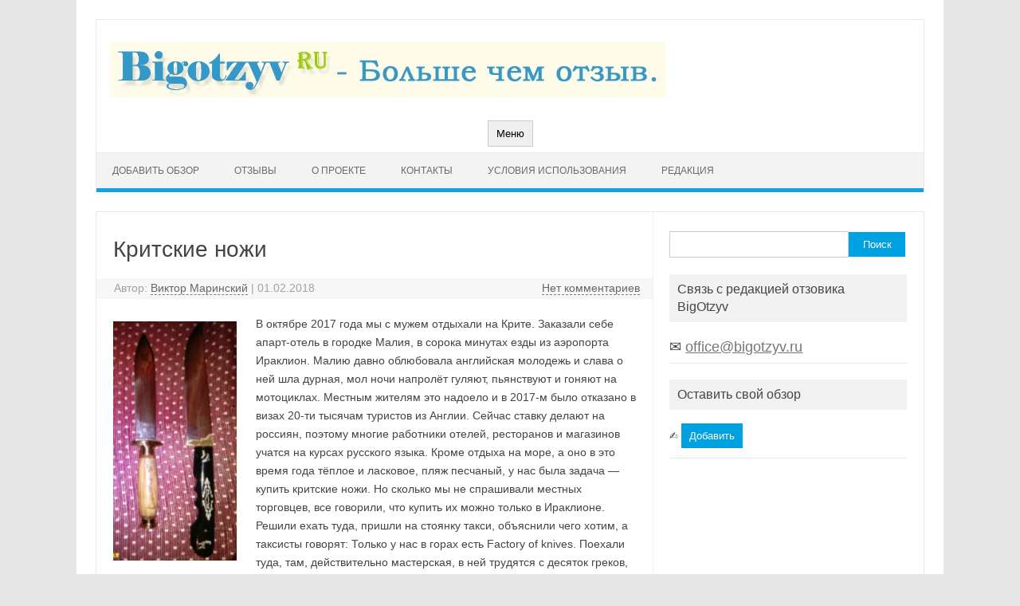

--- FILE ---
content_type: text/html; charset=UTF-8
request_url: https://bigotzyv.ru/testimonial/kritskie-nozhi/
body_size: 15333
content:
<!DOCTYPE html>
<!--[if IE 7]>
<html class="ie ie7" lang="ru-RU">
<![endif]-->
<!--[if IE 8]>
<html class="ie ie8" lang="ru-RU">
<![endif]-->
<!--[if !(IE 7) | !(IE 8)  ]><!-->
<html lang="ru-RU">
<!--<![endif]-->
<head>
<meta charset="UTF-8">
<meta name="viewport" content="width=device-width, initial-scale=1">
<link rel="profile" href="https://gmpg.org/xfn/11">
<link rel="pingback" href="https://bigotzyv.ru/xmlrpc.php" />
<!--[if lt IE 9]>
<script src="https://bigotzyv.ru/wp-content/themes/iconic-one/js/html5.js" type="text/javascript"></script>
<![endif]-->
<meta name='robots' content='index, follow, max-image-preview:large, max-snippet:-1, max-video-preview:-1' />
	
	
	<!-- This site is optimized with the Yoast SEO plugin v26.6 - https://yoast.com/wordpress/plugins/seo/ -->
	<title>Критские ножи - BigOtzyv</title>
	<meta name="description" content="Критские ножи." />
	<link rel="canonical" href="https://bigotzyv.ru/testimonial/kritskie-nozhi/" />
	<meta property="og:locale" content="ru_RU" />
	<meta property="og:type" content="article" />
	<meta property="og:title" content="Критские ножи - BigOtzyv" />
	<meta property="og:description" content="Критские ножи." />
	<meta property="og:url" content="https://bigotzyv.ru/testimonial/kritskie-nozhi/" />
	<meta property="og:site_name" content="BigOtzyv" />
	<meta property="og:image" content="https://bigotzyv.ru/wp-content/uploads/2018/02/del.jpg" />
	<meta property="og:image:width" content="207" />
	<meta property="og:image:height" content="400" />
	<meta property="og:image:type" content="image/jpeg" />
	<meta name="twitter:card" content="summary_large_image" />
	<script type="application/ld+json" class="yoast-schema-graph">{"@context":"https://schema.org","@graph":[{"@type":"WebPage","@id":"https://bigotzyv.ru/testimonial/kritskie-nozhi/","url":"https://bigotzyv.ru/testimonial/kritskie-nozhi/","name":"Критские ножи - BigOtzyv","isPartOf":{"@id":"https://bigotzyv.ru/#website"},"primaryImageOfPage":{"@id":"https://bigotzyv.ru/testimonial/kritskie-nozhi/#primaryimage"},"image":{"@id":"https://bigotzyv.ru/testimonial/kritskie-nozhi/#primaryimage"},"thumbnailUrl":"https://bigotzyv.ru/wp-content/uploads/2018/02/del.jpg","datePublished":"2018-02-01T16:57:06+00:00","description":"Критские ножи.","breadcrumb":{"@id":"https://bigotzyv.ru/testimonial/kritskie-nozhi/#breadcrumb"},"inLanguage":"ru-RU","potentialAction":[{"@type":"ReadAction","target":["https://bigotzyv.ru/testimonial/kritskie-nozhi/"]}],"author":{"@id":"https://bigotzyv.ru/#/schema/person/c13fa69742b07cf47b9d17a10d4e979b"}},{"@type":"ImageObject","inLanguage":"ru-RU","@id":"https://bigotzyv.ru/testimonial/kritskie-nozhi/#primaryimage","url":"https://bigotzyv.ru/wp-content/uploads/2018/02/del.jpg","contentUrl":"https://bigotzyv.ru/wp-content/uploads/2018/02/del.jpg","width":207,"height":400},{"@type":"BreadcrumbList","@id":"https://bigotzyv.ru/testimonial/kritskie-nozhi/#breadcrumb","itemListElement":[{"@type":"ListItem","position":1,"name":"Личный опыт✅","item":"https://bigotzyv.ru/"},{"@type":"ListItem","position":2,"name":"Критские ножи"}]},{"@type":"WebSite","@id":"https://bigotzyv.ru/#website","url":"https://bigotzyv.ru/","name":"BigOtzyv","description":"Сервис отзывов о продуктах, товарах, услугах и компаниях","publisher":{"@id":"https://bigotzyv.ru/#organization"},"potentialAction":[{"@type":"SearchAction","target":{"@type":"EntryPoint","urlTemplate":"https://bigotzyv.ru/?s={search_term_string}"},"query-input":{"@type":"PropertyValueSpecification","valueRequired":true,"valueName":"search_term_string"}}],"inLanguage":"ru-RU"},{"@type":"Organization","@id":"https://bigotzyv.ru/#organization","name":"BigOtzyv - больше, чем отзывы","url":"https://bigotzyv.ru/","logo":{"@type":"ImageObject","inLanguage":"ru-RU","@id":"https://bigotzyv.ru/#/schema/logo/image/","url":"https://bigotzyv.ru/wp-content/uploads/2018/01/logo.jpg","contentUrl":"https://bigotzyv.ru/wp-content/uploads/2018/01/logo.jpg","width":698,"height":70,"caption":"BigOtzyv - больше, чем отзывы"},"image":{"@id":"https://bigotzyv.ru/#/schema/logo/image/"}},{"@type":"Person","@id":"https://bigotzyv.ru/#/schema/person/c13fa69742b07cf47b9d17a10d4e979b","name":"Виктор Маринский"}]}</script>
	<!-- / Yoast SEO plugin. -->


<link rel='dns-prefetch' href='//fonts.googleapis.com' />
<link rel="alternate" type="application/rss+xml" title="BigOtzyv &raquo; Лента" href="https://bigotzyv.ru/feed/" />
<link rel="alternate" type="application/rss+xml" title="BigOtzyv &raquo; Лента комментариев" href="https://bigotzyv.ru/comments/feed/" />
<link rel="alternate" type="application/rss+xml" title="BigOtzyv &raquo; Лента комментариев к &laquo;Критские ножи&raquo;" href="https://bigotzyv.ru/testimonial/kritskie-nozhi/feed/" />
		
		<style id="litespeed-ucss">@-webkit-keyframes bouncedelay{0%,80%,to{-webkit-transform:scale(0)}40%{-webkit-transform:scale(1)}}@keyframes bouncedelay{0%,80%,to{transform:scale(0);-webkit-transform:scale(0)}40%{transform:scale(1);-webkit-transform:scale(1)}}ul{box-sizing:border-box}:root{--wp--preset--font-size--normal:16px;--wp--preset--font-size--huge:42px}.screen-reader-text{clip:rect(1px,1px,1px,1px);word-wrap:normal!important;border:0;-webkit-clip-path:inset(50%);clip-path:inset(50%);height:1px;margin:-1px;overflow:hidden;padding:0;position:absolute;width:1px}.screen-reader-text:focus{clip:auto!important;background-color:#ddd;-webkit-clip-path:none;clip-path:none;color:#444;display:block;font-size:1em;height:auto;left:5px;line-height:normal;padding:15px 23px 14px;text-decoration:none;top:5px;width:auto;z-index:100000}html :where(img[class*=wp-image-]){height:auto;max-width:100%}body{--wp--preset--color--black:#000;--wp--preset--color--cyan-bluish-gray:#abb8c3;--wp--preset--color--white:#fff;--wp--preset--color--pale-pink:#f78da7;--wp--preset--color--vivid-red:#cf2e2e;--wp--preset--color--luminous-vivid-orange:#ff6900;--wp--preset--color--luminous-vivid-amber:#fcb900;--wp--preset--color--light-green-cyan:#7bdcb5;--wp--preset--color--vivid-green-cyan:#00d084;--wp--preset--color--pale-cyan-blue:#8ed1fc;--wp--preset--color--vivid-cyan-blue:#0693e3;--wp--preset--color--vivid-purple:#9b51e0;--wp--preset--gradient--vivid-cyan-blue-to-vivid-purple:linear-gradient(135deg,rgba(6,147,227,1) 0%,#9b51e0 100%);--wp--preset--gradient--light-green-cyan-to-vivid-green-cyan:linear-gradient(135deg,#7adcb4 0%,#00d082 100%);--wp--preset--gradient--luminous-vivid-amber-to-luminous-vivid-orange:linear-gradient(135deg,rgba(252,185,0,1) 0%,rgba(255,105,0,1) 100%);--wp--preset--gradient--luminous-vivid-orange-to-vivid-red:linear-gradient(135deg,rgba(255,105,0,1) 0%,#cf2e2e 100%);--wp--preset--gradient--very-light-gray-to-cyan-bluish-gray:linear-gradient(135deg,#eee 0%,#a9b8c3 100%);--wp--preset--gradient--cool-to-warm-spectrum:linear-gradient(135deg,#4aeadc 0%,#9778d1 20%,#cf2aba 40%,#ee2c82 60%,#fb6962 80%,#fef84c 100%);--wp--preset--gradient--blush-light-purple:linear-gradient(135deg,#ffceec 0%,#9896f0 100%);--wp--preset--gradient--blush-bordeaux:linear-gradient(135deg,#fecda5 0%,#fe2d2d 50%,#6b003e 100%);--wp--preset--gradient--luminous-dusk:linear-gradient(135deg,#ffcb70 0%,#c751c0 50%,#4158d0 100%);--wp--preset--gradient--pale-ocean:linear-gradient(135deg,#fff5cb 0%,#b6e3d4 50%,#33a7b5 100%);--wp--preset--gradient--electric-grass:linear-gradient(135deg,#caf880 0%,#71ce7e 100%);--wp--preset--gradient--midnight:linear-gradient(135deg,#020381 0%,#2874fc 100%);--wp--preset--duotone--dark-grayscale:url('#wp-duotone-dark-grayscale');--wp--preset--duotone--grayscale:url('#wp-duotone-grayscale');--wp--preset--duotone--purple-yellow:url('#wp-duotone-purple-yellow');--wp--preset--duotone--blue-red:url('#wp-duotone-blue-red');--wp--preset--duotone--midnight:url('#wp-duotone-midnight');--wp--preset--duotone--magenta-yellow:url('#wp-duotone-magenta-yellow');--wp--preset--duotone--purple-green:url('#wp-duotone-purple-green');--wp--preset--duotone--blue-orange:url('#wp-duotone-blue-orange');--wp--preset--font-size--small:13px;--wp--preset--font-size--medium:20px;--wp--preset--font-size--large:36px;--wp--preset--font-size--x-large:42px;--wp--preset--spacing--20:.44rem;--wp--preset--spacing--30:.67rem;--wp--preset--spacing--40:1rem;--wp--preset--spacing--50:1.5rem;--wp--preset--spacing--60:2.25rem;--wp--preset--spacing--70:3.38rem;--wp--preset--spacing--80:5.06rem;--wp--preset--shadow--natural:6px 6px 9px rgba(0,0,0,.2);--wp--preset--shadow--deep:12px 12px 50px rgba(0,0,0,.4);--wp--preset--shadow--sharp:6px 6px 0px rgba(0,0,0,.2);--wp--preset--shadow--outlined:6px 6px 0px -3px rgba(255,255,255,1),6px 6px rgba(0,0,0,1);--wp--preset--shadow--crisp:6px 6px 0px rgba(0,0,0,1);line-height:1;font-size:14px;font-family:"Ubuntu",Helvetica,Arial,sans-serif;text-rendering:optimizeLegibility;color:#444}body,html,img,small{margin:0;padding:0;vertical-align:baseline}body,html,small{border:0}a,article,aside,div,footer,form,h1,h3,header,label,li,nav,p,span,strong,ul{margin:0;padding:0;border:0;font-size:100%;vertical-align:baseline}img{font-size:100%}#reply-title{font-weight:600;font-size:21px}ul{list-style:none}.clear:after,.wrapper:after,h1,h3{clear:both}html{overflow-y:scroll;-webkit-text-size-adjust:100%;-ms-text-size-adjust:100%;font-size:90.5%}.democracy input[type=radio]:focus,a:focus{outline:0}article,aside,footer,header,nav{display:block}small{font-size:smaller}img{border:0;-ms-interpolation-mode:bicubic}.entry-content img,.themonic-logo img{max-width:100%}.clear:after,.clear:before,.wrapper:after,.wrapper:before{display:table;content:""}.wrapper{border:1px solid #e9e9e9}button,input,textarea{border:1px solid #ccc;border-radius:0;font-family:inherit;margin-right:0;margin-bottom:7px;padding:8px 10px}button,input{line-height:normal}textarea{font-size:100%;overflow:auto;vertical-align:top}#searchsubmit{background:#00a1e0;border:0;color:#fff;min-width:24%}input[type=submit]{-webkit-appearance:none}input[type=hidden],input[type=radio]{border:0;border-radius:0;padding:0}img[class*=align],img[class*=attachment-],img[class*=wp-image-]{height:auto}img.wp-post-image{max-width:100%;height:auto}.alignleft{float:left}.entry-content img,img.wp-post-image{margin-bottom:10px}a{outline:0;color:#0b91ea;text-decoration:none}a:hover{color:#0c87d3;text-decoration:underline}.assistive-text,.site .screen-reader-text{position:absolute!important;clip:rect(1px,1px,1px,1px)}.themonic-nav .assistive-text:active,.themonic-nav .assistive-text:focus,.themonic-nav .assistive-text:hover{background:#fff;border:2px solid #333;border-radius:3px;clip:auto!important;color:#000;display:block;font-size:12px;padding:12px;position:absolute;top:5px;left:5px;z-index:100000}.site{padding:0 24px;background-color:#fff}.site-content{margin:0 14px}.widget-area{margin-top:10px}.site-header{border-left:1px solid #e9e9e9;border-right:1px solid #e9e9e9;border-top:1px solid #e9e9e9;height:auto;margin-bottom:24px;text-align:left}.themonic-logo{padding:17px;float:left;margin:10px 0}.themonic-nav{text-align:center;float:left;width:100%}.themonic-nav li{font-size:12px;line-height:1.42857143;width:auto;transition:.3s ease 0s}.themonic-nav li:hover{display:inline-block;text-decoration:none;background:#00a1e0}.themonic-nav li a{padding:0 20px}.site-content article,.widget-area .widget{word-wrap:break-word;-webkit-hyphens:auto;-moz-hyphens:auto;hyphens:auto}.widget-area .widget{margin-bottom:20px;line-height:1.4}.widget-area .widget-title{background:#f2f2f2;font-size:16px}.widget.widget_search{margin-bottom:14px}.widget-area .widget .textwidget,footer[role=contentinfo]{font-size:13px;line-height:1.646153846;border-bottom:1px solid #e9e9e9;padding:5px 0}.widget-area .widget p{margin-bottom:12px;padding:8px 10px}.widget-area .widget a{color:#757575;text-decoration:none;font-size:98%}.widget-area .widget a:hover{color:#4f5254}.widget-area #s{margin-right:-4px;width:67.9999%}footer[role=contentinfo]{background:#f2f2f2;width:100%;border-top:1px solid #ededed;clear:both;font-size:14px;height:auto;line-height:2;margin-right:auto;margin-bottom:0;padding:24px 0}.entry-meta{clear:both}.entry-header{margin-bottom:20px}.entry-header .entry-title{font-size:28px;line-height:1.2;font-weight:400;margin-bottom:20px}.entry-meta a{color:#757575}.entry-meta a:hover{color:#333}.entry-content{line-height:1.7}.entry-content p{margin:20px 0;line-height:1.7}img.alignleft{margin:8px 24px 12px 0}.site-content article{border-bottom:2px double #f3f3f3;margin-bottom:28px;padding-bottom:24px}footer.entry-meta{margin-top:24px;font-size:13px;line-height:1.846153846;color:#757575}#respond{margin-top:48px}#respond h3#reply-title{font-size:16px;line-height:1.5}#respond h3#reply-title #cancel-comment-reply-link{margin-left:10px;font-weight:400;font-size:12px}#respond form{margin:24px 0}#respond form p{margin:11px 0}#respond form label{display:block;line-height:1.714285714}#respond form input[type=text],#respond form textarea{-moz-box-sizing:border-box;box-sizing:border-box;font-size:12px;line-height:1.714285714;padding:10px;width:100%}.required{color:red}.widget_search label{display:block;font-size:13px;line-height:1.846153846}.below-title-meta{background:#f7f7f7;padding-bottom:26px;color:#a2a2a2;line-height:1.8;width:106.3%;margin-left:-3.1%}.below-title-meta a:hover{color:#444;border-bottom-color:#444}.adt{float:left;padding-left:22px}.adt-comment{float:right;padding-right:16px}.footercopy{padding-left:20px;float:left}.footercredit{float:right;padding-right:20px;margin-left:20px}.site-wordpress{color:#888;padding:10px 2px;float:right;font-size:13px}.below-title-meta a,.site-wordpress a{color:#666;text-decoration:none}@media screen and (max-width:768px){.nav-menu li,.themonic-nav li,.themonic-nav li a,.themonic-nav ul,.themonic-nav ul.nav-menu{display:none}.site-header{text-align:center;height:auto;border:0}.themonic-logo{float:none;margin:0 0 10px}.themonic-nav{box-shadow:none}.entry-header .entry-title{margin-top:20px}.wrapper{border:0}}@media screen and (max-width:1040px){#searchsubmit{margin-left:0}}@media screen and (max-width:420px){.site-header{height:auto;border:0}.entry-header .entry-title{font-size:20px}}@media screen and (min-width:768px){.site{margin:0 auto;max-width:1040px}.site-content{border-right:1px solid #f1f1f1;float:left;margin:0 1%;padding:30px 2%0 1%;width:63.2%}.widget-area{float:right;margin:24px 0;padding:0 2%0 0;width:28.7%}.themonic-nav ul.nav-menu{background:0 0#f3f3f3;border-bottom:5px solid #16a1e7;border-top:1px solid #ededed;display:inline-block!important;text-align:left;width:100%}.themonic-nav ul{margin:0;text-indent:0}.themonic-nav li,.themonic-nav li a{display:inline-block;text-decoration:none}.themonic-nav li a{border-bottom:0;color:#6a6a6a;line-height:3.692307692;padding:0 20px;text-transform:uppercase;white-space:nowrap;transition:.3s ease 0s}.themonic-nav li a:hover{color:#fff}.themonic-nav li{position:relative}.themonic-nav li ul{display:none;margin:0;padding:0;position:absolute;top:100%;z-index:999}.themonic-nav ul li:hover>ul{border-left:0;display:block}.themonic-nav li ul li a{background:#efefef;border-bottom:1px solid #f9f9f9;display:block;font-size:11px;line-height:2.181818182;padding:8px 10px;width:160px;white-space:normal}.themonic-nav li ul li a:hover{background:#e9e9e9;color:#444}.entry-header .entry-title{font-size:28px;margin-bottom:20px}#respond form input[type=text]{width:46.333333333%}}@media screen and (min-width:960px){body{background-color:#e6e6e6}body .site{padding:24px 24px 0;margin-bottom:24px}}@media screen and (max-width:768px){.themonic-nav li,.themonic-nav ul.nav-menu{background:0 0;border-bottom:none;border-top:none;display:none}}@media screen and (max-width:440px){.site{padding:0}.widget-area{padding:0 10px}.entry-header,.entry-header .entry-title{margin-bottom:10px}.footercopy,.footercredit{float:none;text-align:center}.footercopy{padding-right:20px}.footercredit{margin-left:0;margin-top:10px;padding:0 20px}.site-wordpress{width:100%;text-align:center}.below-title-meta{width:108.2%;margin-left:-4.1%}}@media print{body{background:0 0!important;color:#000;font-size:10pt}a{text-decoration:none}.entry-content img,img.wp-post-image{border-radius:0;box-shadow:none}.site{clear:both!important;display:block!important;float:none!important;max-width:100%;position:relative!important}.site-header{margin-bottom:72px;text-align:left}#colophon,#respond,.themonic-nav,.widget-area{display:none}.wrapper{border-top:none;box-shadow:none}.site-content{margin:0;width:auto}.entry-header .entry-title,.entry-title{font-size:21pt}footer.entry-meta,footer.entry-meta a{color:#444;font-size:10pt}}.lazyload{opacity:0}.below-title-meta a{border-bottom:dashed 1px gray}@media screen and (max-width:768px){.link-comments{display:block}.below-title-meta{padding-bottom:56px}}.dem-bottom:after,.democracy:after{content:"";display:table;clear:both}.democracy ul,.democracy ul li{background:0 0;padding:0;margin:0}.democracy ul li:before{display:none}.democracy input[type=radio]{margin:0;vertical-align:middle}.democracy ul{border:0!important}.democracy ul,.democracy ul li{list-style:none!important}.dem-button,input[type=submit].dem-button{position:relative;display:inline-block;text-decoration:none;line-height:1;border:0;margin:0;cursor:pointer;white-space:nowrap;-webkit-user-select:none;-moz-user-select:none;-ms-user-select:none;user-select:none}.dem-button:focus,input[type=submit].dem-button:focus{outline:0}.dem-button:disabled,input[type=submit].dem-button:disabled{opacity:.6;cursor:not-allowed}.democracy{position:relative;margin:0 auto}.democracy input[type=radio]{margin-right:.2em}.dem-screen{position:relative;line-height:1.3}.democracy ul.dem-vote{margin-bottom:1em}.democracy ul.dem-vote li{padding-bottom:0;margin-bottom:0}.democracy ul.dem-vote li>*{margin-bottom:.6em}.dem-vote label{float:none;display:block}.dem-results-link{display:inline-block;line-height:1;margin:.8em 1em}.democracy .dem-bottom{padding-bottom:1em}.dem-poll-title{display:block;margin-bottom:1.5em;margin-top:1.2em;font-size:120%}.dem-poll-note{font-size:90%;padding:.5em;opacity:.8;line-height:1.3}.dem-loader{display:none;position:absolute;top:0;left:0;width:100%;height:100%}.dem-loader>*{display:table-cell;vertical-align:middle;text-align:center}.dem-loader [class^=dem-]{margin-bottom:15%!important}.dem-poll-shortcode{margin-bottom:1.5em}.dem-link{font-style:italic;font-size:90%}.dem-vote label:hover{opacity:.8}.dem-vote-button{float:left}.dem-results-link{float:right}.dem-bottom{text-align:left}.dem-button,input[type=submit].dem-button{font-size:90%;font-family:tahoma,arial,sans-serif;padding:.8em 1.6em!important;color:#fff;background:#61a9de;text-transform:uppercase}.dem-button:hover,input[type=submit].dem-button:hover{color:#fff;background:#3b8bc6}.dem-poll-shortcode{padding:0 5px;border:2px double #f3f3f3}.dem-roller{margin:0 auto;width:40px;height:40px;position:relative}.con1>div,.con2>div,.con3>div{width:10px;height:10px;background-color:#2686cc;border-radius:100%;position:absolute;-webkit-animation:bouncedelay 1.2s infinite ease-in-out;animation:bouncedelay 1.2s infinite ease-in-out;-webkit-animation-fill-mode:both;animation-fill-mode:both}.dem-roller .demrcont{position:absolute;width:100%;height:100%}.con2{-webkit-transform:rotateZ(45deg);transform:rotateZ(45deg)}.con3{-webkit-transform:rotateZ(90deg);transform:rotateZ(90deg)}.circle1{top:0;left:0}.circle2{top:0;right:0}.circle3{right:0;bottom:0}.circle4{left:0;bottom:0}.con2 .circle1{-webkit-animation-delay:-1.1s;animation-delay:-1.1s}.con3 .circle1{-webkit-animation-delay:-1s;animation-delay:-1s}.con1 .circle2{-webkit-animation-delay:-.9s;animation-delay:-.9s}.con2 .circle2{-webkit-animation-delay:-.8s;animation-delay:-.8s}.con3 .circle2{-webkit-animation-delay:-.7s;animation-delay:-.7s}.con1 .circle3{-webkit-animation-delay:-.6s;animation-delay:-.6s}.con2 .circle3{-webkit-animation-delay:-.5s;animation-delay:-.5s}.con3 .circle3{-webkit-animation-delay:-.4s;animation-delay:-.4s}.con1 .circle4{-webkit-animation-delay:-.3s;animation-delay:-.3s}.con2 .circle4{-webkit-animation-delay:-.2s;animation-delay:-.2s}.con3 .circle4{-webkit-animation-delay:-.1s;animation-delay:-.1s}.popular-review-title{font-size:16px;line-height:1.2;font-weight:400;margin-bottom:20px}.wrapper_popular_reviews li{display:flex;align-items:center;margin-bottom:10px;padding-bottom:10px;border-bottom:1px solid #ccc}.wrapper_popular_reviews li:last-child{border-bottom:0}.wrapper_popular_reviews li img{width:50px;object-fit:contain;margin-bottom:0;margin-right:20px}.wrapper_popular_reviews li a{color:#757575;text-decoration:none;outline:0;line-height:21px}</style>







<!--[if lt IE 9]>
<link rel='stylesheet' id='themonic-ie-css' href='https://bigotzyv.ru/wp-content/themes/iconic-one/css/ie.css?ver=20130305' type='text/css' media='all' />
<![endif]-->
<script type="text/javascript" src="https://bigotzyv.ru/wp-includes/js/jquery/jquery.min.js?ver=3.7.1" id="jquery-core-js"></script>
<script type="text/javascript" src="https://bigotzyv.ru/wp-includes/js/jquery/jquery-migrate.min.js?ver=3.4.1" id="jquery-migrate-js"></script>
<link rel="https://api.w.org/" href="https://bigotzyv.ru/wp-json/" /><link rel="EditURI" type="application/rsd+xml" title="RSD" href="https://bigotzyv.ru/xmlrpc.php?rsd" />
<meta name="generator" content="WordPress 6.8.3" />
<link rel='shortlink' href='https://bigotzyv.ru/?p=383' />
<script type="text/javascript">
(function(url){
	if(/(?:Chrome\/26\.0\.1410\.63 Safari\/537\.31|WordfenceTestMonBot)/.test(navigator.userAgent)){ return; }
	var addEvent = function(evt, handler) {
		if (window.addEventListener) {
			document.addEventListener(evt, handler, false);
		} else if (window.attachEvent) {
			document.attachEvent('on' + evt, handler);
		}
	};
	var removeEvent = function(evt, handler) {
		if (window.removeEventListener) {
			document.removeEventListener(evt, handler, false);
		} else if (window.detachEvent) {
			document.detachEvent('on' + evt, handler);
		}
	};
	var evts = 'contextmenu dblclick drag dragend dragenter dragleave dragover dragstart drop keydown keypress keyup mousedown mousemove mouseout mouseover mouseup mousewheel scroll'.split(' ');
	var logHuman = function() {
		if (window.wfLogHumanRan) { return; }
		window.wfLogHumanRan = true;
		var wfscr = document.createElement('script');
		wfscr.type = 'text/javascript';
		wfscr.async = true;
		wfscr.src = url + '&r=' + Math.random();
		(document.getElementsByTagName('head')[0]||document.getElementsByTagName('body')[0]).appendChild(wfscr);
		for (var i = 0; i < evts.length; i++) {
			removeEvent(evts[i], logHuman);
		}
	};
	for (var i = 0; i < evts.length; i++) {
		addEvent(evts[i], logHuman);
	}
})('//bigotzyv.ru/?wordfence_lh=1&hid=6DEB97199B85B724A2CA2D75F8DC9279');
</script>		<script>
			document.documentElement.className = document.documentElement.className.replace('no-js', 'js');
		</script>
				
				
		</head>
<body data-rsssl=1 class="wp-singular wpm-testimonial-template-default single single-wpm-testimonial postid-383 wp-theme-iconic-one custom-font-enabled">
<div id="page" class="site">
	<a class="skip-link screen-reader-text" href="#main" title="Перейти к содержимому">Перейти к содержимому</a>
	<header id="masthead" class="site-header" role="banner">
					
		<div class="themonic-logo">
        <a href="https://bigotzyv.ru/" title="BigOtzyv" rel="home"><img data-src="https://bigotzyv.ru/wp-content/uploads/2018/01/logo.jpg" alt="BigOtzyv" src="[data-uri]" class="lazyload" style="--smush-placeholder-width: 698px; --smush-placeholder-aspect-ratio: 698/70;"></a>
		</div>
				
		<nav id="site-navigation" class="themonic-nav" role="navigation">
		<button class="menu-toggle" aria-controls="menu-top" aria-expanded="false">Меню<label class="iomenu">
  <div class="iolines"></div>
  <div class="iolines"></div>
  <div class="iolines"></div>
</label></button>
			<ul id="menu-top" class="nav-menu"><li id="menu-item-22" class="menu-item menu-item-type-post_type menu-item-object-page menu-item-22"><a href="https://bigotzyv.ru/dobavit-otzyv/">Добавить обзор</a></li>
<li id="menu-item-17" class="menu-item menu-item-type-post_type menu-item-object-page menu-item-home menu-item-has-children menu-item-17"><a href="https://bigotzyv.ru/">Отзывы</a>
<ul class="sub-menu">
	<li id="menu-item-232" class="menu-item menu-item-type-post_type menu-item-object-page menu-item-232"><a href="https://bigotzyv.ru/avtomobili/">Автомобили</a></li>
	<li id="menu-item-17183" class="menu-item menu-item-type-post_type menu-item-object-page menu-item-17183"><a href="https://bigotzyv.ru/zarabotok/">Заработок</a></li>
	<li id="menu-item-17194" class="menu-item menu-item-type-post_type menu-item-object-page menu-item-17194"><a href="https://bigotzyv.ru/game/">Игры</a></li>
	<li id="menu-item-17193" class="menu-item menu-item-type-post_type menu-item-object-page menu-item-17193"><a href="https://bigotzyv.ru/books/">Книги</a></li>
	<li id="menu-item-17197" class="menu-item menu-item-type-post_type menu-item-object-page menu-item-17197"><a href="https://bigotzyv.ru/magaziny/">Магазины</a></li>
	<li id="menu-item-17200" class="menu-item menu-item-type-post_type menu-item-object-page menu-item-17200"><a href="https://bigotzyv.ru/migratsionnye-kompanii/">Миграционные компании</a></li>
	<li id="menu-item-17212" class="menu-item menu-item-type-post_type menu-item-object-page menu-item-17212"><a href="https://bigotzyv.ru/organizatsii-2/">Организации</a></li>
	<li id="menu-item-17211" class="menu-item menu-item-type-post_type menu-item-object-page menu-item-17211"><a href="https://bigotzyv.ru/oruzhie/">Оружие</a></li>
	<li id="menu-item-17210" class="menu-item menu-item-type-post_type menu-item-object-page menu-item-17210"><a href="https://bigotzyv.ru/produkty/">Продукты</a></li>
	<li id="menu-item-17213" class="menu-item menu-item-type-post_type menu-item-object-page menu-item-17213"><a href="https://bigotzyv.ru/prochee/">Прочее</a></li>
	<li id="menu-item-17219" class="menu-item menu-item-type-post_type menu-item-object-page menu-item-17219"><a href="https://bigotzyv.ru/restorany/">Рестораны</a></li>
	<li id="menu-item-17218" class="menu-item menu-item-type-post_type menu-item-object-page menu-item-17218"><a href="https://bigotzyv.ru/sajty/">Сайты</a></li>
	<li id="menu-item-235" class="menu-item menu-item-type-post_type menu-item-object-page menu-item-235"><a href="https://bigotzyv.ru/tehnika/">Техника</a></li>
	<li id="menu-item-241" class="menu-item menu-item-type-post_type menu-item-object-page menu-item-241"><a href="https://bigotzyv.ru/tovary/">Товары</a></li>
	<li id="menu-item-229" class="menu-item menu-item-type-post_type menu-item-object-page menu-item-229"><a href="https://bigotzyv.ru/turizm/">Туризм</a></li>
</ul>
</li>
<li id="menu-item-29" class="menu-item menu-item-type-post_type menu-item-object-page menu-item-29"><a href="https://bigotzyv.ru/o-proekte/">О проекте</a></li>
<li id="menu-item-32" class="menu-item menu-item-type-post_type menu-item-object-page menu-item-32"><a href="https://bigotzyv.ru/kontakty/">Контакты</a></li>
<li id="menu-item-110" class="menu-item menu-item-type-post_type menu-item-object-page menu-item-110"><a href="https://bigotzyv.ru/usloviya-ispolzovaniya/">Условия использования</a></li>
<li id="menu-item-17013" class="menu-item menu-item-type-post_type menu-item-object-page menu-item-17013"><a href="https://bigotzyv.ru/redaktsiya/">Редакция</a></li>
</ul>		</nav><!-- #site-navigation -->
		<div class="clear"></div>
	</header><!-- #masthead -->
<div id="main" class="wrapper">	<div id="primary" class="site-content">
		<div id="content" role="main">

			
				
	<article id="post-383" class="post-383 wpm-testimonial type-wpm-testimonial status-publish has-post-thumbnail hentry wpm-testimonial-category-tovary">
				<header class="entry-header">
						<h1 class="entry-title">Критские ножи</h1>
									
		<div class="below-title-meta">
		<div class="adt">
		Автор:        <span class="vcard author">
			<span class="fn"><a href="https://bigotzyv.ru/author/admin/" title="Записи Виктор Маринский" rel="author">Виктор Маринский</a></span>
        </span>
        <span class="meta-sep">|</span> 
				
				<span class="date updated">01.02.2018</span>
				 
        </div>
		<div class="adt-comment">
		<a class="link-comments" href="https://bigotzyv.ru/testimonial/kritskie-nozhi/#respond">Нет комментариев</a> 
        </div>       
		</div><!-- below title meta end -->
			
						
		</header><!-- .entry-header -->

							<div class="entry-content">
												<p><img decoding="async" class="alignleft size-medium wp-image-390 lazyload" data-src="https://bigotzyv.ru/wp-content/uploads/2018/02/del-155x300.jpg" alt="" width="155" height="300" data-srcset="https://bigotzyv.ru/wp-content/uploads/2018/02/del-155x300.jpg 155w, https://bigotzyv.ru/wp-content/uploads/2018/02/del.jpg 207w" data-sizes="(max-width: 155px) 100vw, 155px" src="[data-uri]" style="--smush-placeholder-width: 155px; --smush-placeholder-aspect-ratio: 155/300;" />В октябре 2017 года мы с мужем отдыхали на Крите. Заказали себе апарт-отель в городке Малия, в сорока минутах езды из аэропорта Ираклион. Малию давно облюбовала английская молодежь и слава о ней шла дурная, мол ночи напролёт гуляют, пьянствуют и гоняют на мотоциклах. Местным жителям это надоело и в 2017-м было отказано в визах 20-ти тысячам туристов из Англии. Сейчас ставку делают на россиян, поэтому многие работники отелей, ресторанов и магазинов учатся на курсах русского языка. Кроме отдыха на море, а оно в это время года тёплое и ласковое, пляж песчаный, у нас была задача &#8212; купить критские ножи. Но сколько мы не спрашивали местных торговцев, все говорили, что купить их можно только в Ираклионе. Решили ехать туда, пришли на стоянку такси, объяснили чего хотим, а таксисты говорят: Только у нас в горах есть Factory of knives. Поехали туда, там, действительно мастерская, в ней трудятся с десяток греков, производят много разных красивых ножей, даже глаза разбегаются. Кстати, туристов туда привозят на автобусах. Мы купили 2 ножа, за 22 и 34 евро и один в подарок другу. Потом пожалели, что не додумались купить штук 5 маленьких сувенирных для подарков. Многие считают, что ножи дарить нельзя, мол это к ссоре, но это ерунда, суеверие, на Крите нож считается самым лучшим мужским подарком. На каждом клинке искусно выгравированы пожелания на греческом языке. Сталь они используют только французскую марки Dauphinox, качество режущей кромки исключительное, форма клинков и рукояток характерна только для Крита.</p>


<div class="yandex-share yashare-auto-init" data-yashareL10n="ru" data-yashareTheme="default" data-yashareType="icon" data-yashareQuickServices="yaru,vkontakte,facebook,twitter,odnoklassniki,moimir" data-yashareTitle="Критские ножи" data-yashareLink="https://bigotzyv.ru/testimonial/kritskie-nozhi/"></div>											</div><!-- .entry-content -->
		
	<footer class="entry-meta">
					<span>Раздел: </span>
								<span></span>
			
           						</footer><!-- .entry-meta -->
	</article><!-- #post -->
				<nav class="nav-single">
					<div class="assistive-text">Навигация по записям</div>
					<span class="nav-previous"><a href="https://bigotzyv.ru/testimonial/styd-skam-otzyvy-author-mindskills/" rel="prev"><span class="meta-nav">&larr;</span> Стыд (Skam) &#8212; отзывы. Создатель mindskills</a></span>
					<span class="nav-next"><a href="https://bigotzyv.ru/testimonial/nozhetochka-smile-ks-807/" rel="next">Ножеточка &#171;Smile KS 807&#187; <span class="meta-nav">&rarr;</span></a></span>
				</nav><!-- .nav-single -->

				
<div id="comments" class="comments-area">

	
	
		<div id="respond" class="comment-respond">
		<h3 id="reply-title" class="comment-reply-title">Добавить комментарий <small><a rel="nofollow" id="cancel-comment-reply-link" href="/testimonial/kritskie-nozhi/#respond" style="display:none;">Отменить ответ</a></small></h3><form action="https://bigotzyv.ru/wp-comments-post.php" method="post" id="commentform" class="comment-form"><p class="comment-notes"><span id="email-notes">Ваш адрес email не будет опубликован.</span> <span class="required-field-message">Обязательные поля помечены <span class="required">*</span></span></p><p class="comment-form-comment"><label for="comment">Комментарий <span class="required">*</span></label> <textarea id="comment" name="comment" cols="45" rows="8" maxlength="65525" required="required"></textarea></p><p class="comment-form-author"><label for="author">Имя <span class="required">*</span></label> <input id="author" name="author" type="text" value="" size="30" maxlength="245" autocomplete="name" required="required" /></p>
<p class="comment-form-email"><label for="email">Email <span class="required">*</span></label> <input id="email" name="email" type="text" value="" size="30" maxlength="100" aria-describedby="email-notes" autocomplete="email" required="required" /></p>
<p class="comment-form-url"><label for="url">Сайт</label> <input id="url" name="url" type="text" value="" size="30" maxlength="200" autocomplete="url" /></p>
<p class="form-submit"><input name="submit" type="submit" id="submit" class="submit" value="Отправить комментарий" /> <input type='hidden' name='comment_post_ID' value='383' id='comment_post_ID' />
<input type='hidden' name='comment_parent' id='comment_parent' value='0' />
</p><!-- Anti-spam plugin wordpress.org/plugins/anti-spam/ --><div class="wantispam-required-fields"><input type="hidden" name="wantispam_t" class="wantispam-control wantispam-control-t" value="1768645988" /><div class="wantispam-group wantispam-group-q" style="clear: both;">
					<label>Current ye@r <span class="required">*</span></label>
					<input type="hidden" name="wantispam_a" class="wantispam-control wantispam-control-a" value="2026" />
					<input type="text" name="wantispam_q" class="wantispam-control wantispam-control-q" value="7.1.4" autocomplete="off" />
				  </div>
<div class="wantispam-group wantispam-group-e" style="display: none;">
					<label>Leave this field empty</label>
					<input type="text" name="wantispam_e_email_url_website" class="wantispam-control wantispam-control-e" value="" autocomplete="off" />
				  </div>
</div><!--\End Anti-spam plugin --></form>	</div><!-- #respond -->
	
</div><!-- #comments .comments-area -->
			
		</div><!-- #content -->
	</div><!-- #primary -->


			<div id="secondary" class="widget-area" role="complementary">
			<aside id="search-2" class="widget widget_search"><form role="search" method="get" id="searchform" class="searchform" action="https://bigotzyv.ru/">
				<div>
					<label class="screen-reader-text" for="s">Найти:</label>
					<input type="text" value="" name="s" id="s" />
					<input type="submit" id="searchsubmit" value="Поиск" />
				</div>
			</form></aside><aside id="custom_html-3" class="widget_text widget widget_custom_html"><p class="widget-title">Связь с редакцией отзовика BigOtzyv</p><div class="textwidget custom-html-widget"><span style="font-size: large;">✉ </span><a href="/cdn-cgi/l/email-protection#573831313e343217353e3038232d2e21792522" style="font-size: large;
					text-decoration: underline;"><span class="__cf_email__" data-cfemail="1e717878777d7b5e7c7779716a646768306c6b">[email&#160;protected]</span></a></div></aside><aside id="custom_html-4" class="widget_text widget widget_custom_html"><p class="widget-title">Оставить свой обзор</p><div class="textwidget custom-html-widget"><span>✍ </span><a href="https://bigotzyv.ru/dobavit-otzyv/"><button type="submit" id="searchsubmit" value="Добавить">Добавить</button></a></div></aside>		</div><!-- #secondary -->
		</div><!-- #main .wrapper -->
	<footer id="colophon" role="contentinfo">
		<div class="site-info">
		<div class="footercopy"></div>
		<div class="footercredit"></div>
		<div class="clear"></div>
		</div><!-- .site-info -->
		</footer><!-- #colophon -->
		<div class="site-wordpress">
				<a href="https://themonic.com/iconic-one/">Iconic One</a> Theme | Powered by <a href="https://wordpress.org">Wordpress</a>
				</div><!-- .site-info -->
				<div class="clear"></div>
</div><!-- #page -->

<script data-cfasync="false" src="/cdn-cgi/scripts/5c5dd728/cloudflare-static/email-decode.min.js"></script><script type="speculationrules">
{"prefetch":[{"source":"document","where":{"and":[{"href_matches":"\/*"},{"not":{"href_matches":["\/wp-*.php","\/wp-admin\/*","\/wp-content\/uploads\/*","\/wp-content\/*","\/wp-content\/plugins\/*","\/wp-content\/themes\/iconic-one\/*","\/*\\?(.+)"]}},{"not":{"selector_matches":"a[rel~=\"nofollow\"]"}},{"not":{"selector_matches":".no-prefetch, .no-prefetch a"}}]},"eagerness":"conservative"}]}
</script>
<script type="text/javascript" src="https://bigotzyv.ru/wp-content/plugins/anti-spam/assets/js/anti-spam.js?ver=7.1.4" id="anti-spam-script-js"></script>
<script type="text/javascript" src="https://bigotzyv.ru/wp-includes/js/comment-reply.min.js?ver=6.8.3" id="comment-reply-js" async="async" data-wp-strategy="async"></script>
<script type="text/javascript" src="https://bigotzyv.ru/wp-content/themes/iconic-one/js/selectnav.js?ver=1.0" id="themonic-mobile-navigation-js"></script>
<script type="text/javascript" id="smush-lazy-load-js-before">
/* <![CDATA[ */
var smushLazyLoadOptions = {"autoResizingEnabled":false,"autoResizeOptions":{"precision":5,"skipAutoWidth":true}};
/* ]]> */
</script>
<script type="text/javascript" src="https://bigotzyv.ru/wp-content/plugins/wp-smushit/app/assets/js/smush-lazy-load.min.js?ver=3.23.0" id="smush-lazy-load-js"></script>
<script type="text/javascript" src="//yandex.st/share/share.js?ver=6.8.3" id="yandex-share-js"></script>
<script data-no-optimize="1">window.lazyLoadOptions=Object.assign({},{threshold:300},window.lazyLoadOptions||{});!function(t,e){"object"==typeof exports&&"undefined"!=typeof module?module.exports=e():"function"==typeof define&&define.amd?define(e):(t="undefined"!=typeof globalThis?globalThis:t||self).LazyLoad=e()}(this,function(){"use strict";function e(){return(e=Object.assign||function(t){for(var e=1;e<arguments.length;e++){var n,a=arguments[e];for(n in a)Object.prototype.hasOwnProperty.call(a,n)&&(t[n]=a[n])}return t}).apply(this,arguments)}function o(t){return e({},at,t)}function l(t,e){return t.getAttribute(gt+e)}function c(t){return l(t,vt)}function s(t,e){return function(t,e,n){e=gt+e;null!==n?t.setAttribute(e,n):t.removeAttribute(e)}(t,vt,e)}function i(t){return s(t,null),0}function r(t){return null===c(t)}function u(t){return c(t)===_t}function d(t,e,n,a){t&&(void 0===a?void 0===n?t(e):t(e,n):t(e,n,a))}function f(t,e){et?t.classList.add(e):t.className+=(t.className?" ":"")+e}function _(t,e){et?t.classList.remove(e):t.className=t.className.replace(new RegExp("(^|\\s+)"+e+"(\\s+|$)")," ").replace(/^\s+/,"").replace(/\s+$/,"")}function g(t){return t.llTempImage}function v(t,e){!e||(e=e._observer)&&e.unobserve(t)}function b(t,e){t&&(t.loadingCount+=e)}function p(t,e){t&&(t.toLoadCount=e)}function n(t){for(var e,n=[],a=0;e=t.children[a];a+=1)"SOURCE"===e.tagName&&n.push(e);return n}function h(t,e){(t=t.parentNode)&&"PICTURE"===t.tagName&&n(t).forEach(e)}function a(t,e){n(t).forEach(e)}function m(t){return!!t[lt]}function E(t){return t[lt]}function I(t){return delete t[lt]}function y(e,t){var n;m(e)||(n={},t.forEach(function(t){n[t]=e.getAttribute(t)}),e[lt]=n)}function L(a,t){var o;m(a)&&(o=E(a),t.forEach(function(t){var e,n;e=a,(t=o[n=t])?e.setAttribute(n,t):e.removeAttribute(n)}))}function k(t,e,n){f(t,e.class_loading),s(t,st),n&&(b(n,1),d(e.callback_loading,t,n))}function A(t,e,n){n&&t.setAttribute(e,n)}function O(t,e){A(t,rt,l(t,e.data_sizes)),A(t,it,l(t,e.data_srcset)),A(t,ot,l(t,e.data_src))}function w(t,e,n){var a=l(t,e.data_bg_multi),o=l(t,e.data_bg_multi_hidpi);(a=nt&&o?o:a)&&(t.style.backgroundImage=a,n=n,f(t=t,(e=e).class_applied),s(t,dt),n&&(e.unobserve_completed&&v(t,e),d(e.callback_applied,t,n)))}function x(t,e){!e||0<e.loadingCount||0<e.toLoadCount||d(t.callback_finish,e)}function M(t,e,n){t.addEventListener(e,n),t.llEvLisnrs[e]=n}function N(t){return!!t.llEvLisnrs}function z(t){if(N(t)){var e,n,a=t.llEvLisnrs;for(e in a){var o=a[e];n=e,o=o,t.removeEventListener(n,o)}delete t.llEvLisnrs}}function C(t,e,n){var a;delete t.llTempImage,b(n,-1),(a=n)&&--a.toLoadCount,_(t,e.class_loading),e.unobserve_completed&&v(t,n)}function R(i,r,c){var l=g(i)||i;N(l)||function(t,e,n){N(t)||(t.llEvLisnrs={});var a="VIDEO"===t.tagName?"loadeddata":"load";M(t,a,e),M(t,"error",n)}(l,function(t){var e,n,a,o;n=r,a=c,o=u(e=i),C(e,n,a),f(e,n.class_loaded),s(e,ut),d(n.callback_loaded,e,a),o||x(n,a),z(l)},function(t){var e,n,a,o;n=r,a=c,o=u(e=i),C(e,n,a),f(e,n.class_error),s(e,ft),d(n.callback_error,e,a),o||x(n,a),z(l)})}function T(t,e,n){var a,o,i,r,c;t.llTempImage=document.createElement("IMG"),R(t,e,n),m(c=t)||(c[lt]={backgroundImage:c.style.backgroundImage}),i=n,r=l(a=t,(o=e).data_bg),c=l(a,o.data_bg_hidpi),(r=nt&&c?c:r)&&(a.style.backgroundImage='url("'.concat(r,'")'),g(a).setAttribute(ot,r),k(a,o,i)),w(t,e,n)}function G(t,e,n){var a;R(t,e,n),a=e,e=n,(t=Et[(n=t).tagName])&&(t(n,a),k(n,a,e))}function D(t,e,n){var a;a=t,(-1<It.indexOf(a.tagName)?G:T)(t,e,n)}function S(t,e,n){var a;t.setAttribute("loading","lazy"),R(t,e,n),a=e,(e=Et[(n=t).tagName])&&e(n,a),s(t,_t)}function V(t){t.removeAttribute(ot),t.removeAttribute(it),t.removeAttribute(rt)}function j(t){h(t,function(t){L(t,mt)}),L(t,mt)}function F(t){var e;(e=yt[t.tagName])?e(t):m(e=t)&&(t=E(e),e.style.backgroundImage=t.backgroundImage)}function P(t,e){var n;F(t),n=e,r(e=t)||u(e)||(_(e,n.class_entered),_(e,n.class_exited),_(e,n.class_applied),_(e,n.class_loading),_(e,n.class_loaded),_(e,n.class_error)),i(t),I(t)}function U(t,e,n,a){var o;n.cancel_on_exit&&(c(t)!==st||"IMG"===t.tagName&&(z(t),h(o=t,function(t){V(t)}),V(o),j(t),_(t,n.class_loading),b(a,-1),i(t),d(n.callback_cancel,t,e,a)))}function $(t,e,n,a){var o,i,r=(i=t,0<=bt.indexOf(c(i)));s(t,"entered"),f(t,n.class_entered),_(t,n.class_exited),o=t,i=a,n.unobserve_entered&&v(o,i),d(n.callback_enter,t,e,a),r||D(t,n,a)}function q(t){return t.use_native&&"loading"in HTMLImageElement.prototype}function H(t,o,i){t.forEach(function(t){return(a=t).isIntersecting||0<a.intersectionRatio?$(t.target,t,o,i):(e=t.target,n=t,a=o,t=i,void(r(e)||(f(e,a.class_exited),U(e,n,a,t),d(a.callback_exit,e,n,t))));var e,n,a})}function B(e,n){var t;tt&&!q(e)&&(n._observer=new IntersectionObserver(function(t){H(t,e,n)},{root:(t=e).container===document?null:t.container,rootMargin:t.thresholds||t.threshold+"px"}))}function J(t){return Array.prototype.slice.call(t)}function K(t){return t.container.querySelectorAll(t.elements_selector)}function Q(t){return c(t)===ft}function W(t,e){return e=t||K(e),J(e).filter(r)}function X(e,t){var n;(n=K(e),J(n).filter(Q)).forEach(function(t){_(t,e.class_error),i(t)}),t.update()}function t(t,e){var n,a,t=o(t);this._settings=t,this.loadingCount=0,B(t,this),n=t,a=this,Y&&window.addEventListener("online",function(){X(n,a)}),this.update(e)}var Y="undefined"!=typeof window,Z=Y&&!("onscroll"in window)||"undefined"!=typeof navigator&&/(gle|ing|ro)bot|crawl|spider/i.test(navigator.userAgent),tt=Y&&"IntersectionObserver"in window,et=Y&&"classList"in document.createElement("p"),nt=Y&&1<window.devicePixelRatio,at={elements_selector:".lazy",container:Z||Y?document:null,threshold:300,thresholds:null,data_src:"src",data_srcset:"srcset",data_sizes:"sizes",data_bg:"bg",data_bg_hidpi:"bg-hidpi",data_bg_multi:"bg-multi",data_bg_multi_hidpi:"bg-multi-hidpi",data_poster:"poster",class_applied:"applied",class_loading:"litespeed-loading",class_loaded:"litespeed-loaded",class_error:"error",class_entered:"entered",class_exited:"exited",unobserve_completed:!0,unobserve_entered:!1,cancel_on_exit:!0,callback_enter:null,callback_exit:null,callback_applied:null,callback_loading:null,callback_loaded:null,callback_error:null,callback_finish:null,callback_cancel:null,use_native:!1},ot="src",it="srcset",rt="sizes",ct="poster",lt="llOriginalAttrs",st="loading",ut="loaded",dt="applied",ft="error",_t="native",gt="data-",vt="ll-status",bt=[st,ut,dt,ft],pt=[ot],ht=[ot,ct],mt=[ot,it,rt],Et={IMG:function(t,e){h(t,function(t){y(t,mt),O(t,e)}),y(t,mt),O(t,e)},IFRAME:function(t,e){y(t,pt),A(t,ot,l(t,e.data_src))},VIDEO:function(t,e){a(t,function(t){y(t,pt),A(t,ot,l(t,e.data_src))}),y(t,ht),A(t,ct,l(t,e.data_poster)),A(t,ot,l(t,e.data_src)),t.load()}},It=["IMG","IFRAME","VIDEO"],yt={IMG:j,IFRAME:function(t){L(t,pt)},VIDEO:function(t){a(t,function(t){L(t,pt)}),L(t,ht),t.load()}},Lt=["IMG","IFRAME","VIDEO"];return t.prototype={update:function(t){var e,n,a,o=this._settings,i=W(t,o);{if(p(this,i.length),!Z&&tt)return q(o)?(e=o,n=this,i.forEach(function(t){-1!==Lt.indexOf(t.tagName)&&S(t,e,n)}),void p(n,0)):(t=this._observer,o=i,t.disconnect(),a=t,void o.forEach(function(t){a.observe(t)}));this.loadAll(i)}},destroy:function(){this._observer&&this._observer.disconnect(),K(this._settings).forEach(function(t){I(t)}),delete this._observer,delete this._settings,delete this.loadingCount,delete this.toLoadCount},loadAll:function(t){var e=this,n=this._settings;W(t,n).forEach(function(t){v(t,e),D(t,n,e)})},restoreAll:function(){var e=this._settings;K(e).forEach(function(t){P(t,e)})}},t.load=function(t,e){e=o(e);D(t,e)},t.resetStatus=function(t){i(t)},t}),function(t,e){"use strict";function n(){e.body.classList.add("litespeed_lazyloaded")}function a(){console.log("[LiteSpeed] Start Lazy Load"),o=new LazyLoad(Object.assign({},t.lazyLoadOptions||{},{elements_selector:"[data-lazyloaded]",callback_finish:n})),i=function(){o.update()},t.MutationObserver&&new MutationObserver(i).observe(e.documentElement,{childList:!0,subtree:!0,attributes:!0})}var o,i;t.addEventListener?t.addEventListener("load",a,!1):t.attachEvent("onload",a)}(window,document);</script><script defer src="https://static.cloudflareinsights.com/beacon.min.js/vcd15cbe7772f49c399c6a5babf22c1241717689176015" integrity="sha512-ZpsOmlRQV6y907TI0dKBHq9Md29nnaEIPlkf84rnaERnq6zvWvPUqr2ft8M1aS28oN72PdrCzSjY4U6VaAw1EQ==" data-cf-beacon='{"version":"2024.11.0","token":"e4aa2828633c4976ae6457dee10e0c71","r":1,"server_timing":{"name":{"cfCacheStatus":true,"cfEdge":true,"cfExtPri":true,"cfL4":true,"cfOrigin":true,"cfSpeedBrain":true},"location_startswith":null}}' crossorigin="anonymous"></script>
</body>
</html>

<!-- Page supported by LiteSpeed Cache 7.6.2 on 2026-01-17 10:33:08 -->
<!-- QUIC.cloud UCSS loaded ✅ /ucss/371d89a3a052854767b83706617854fa.css -->